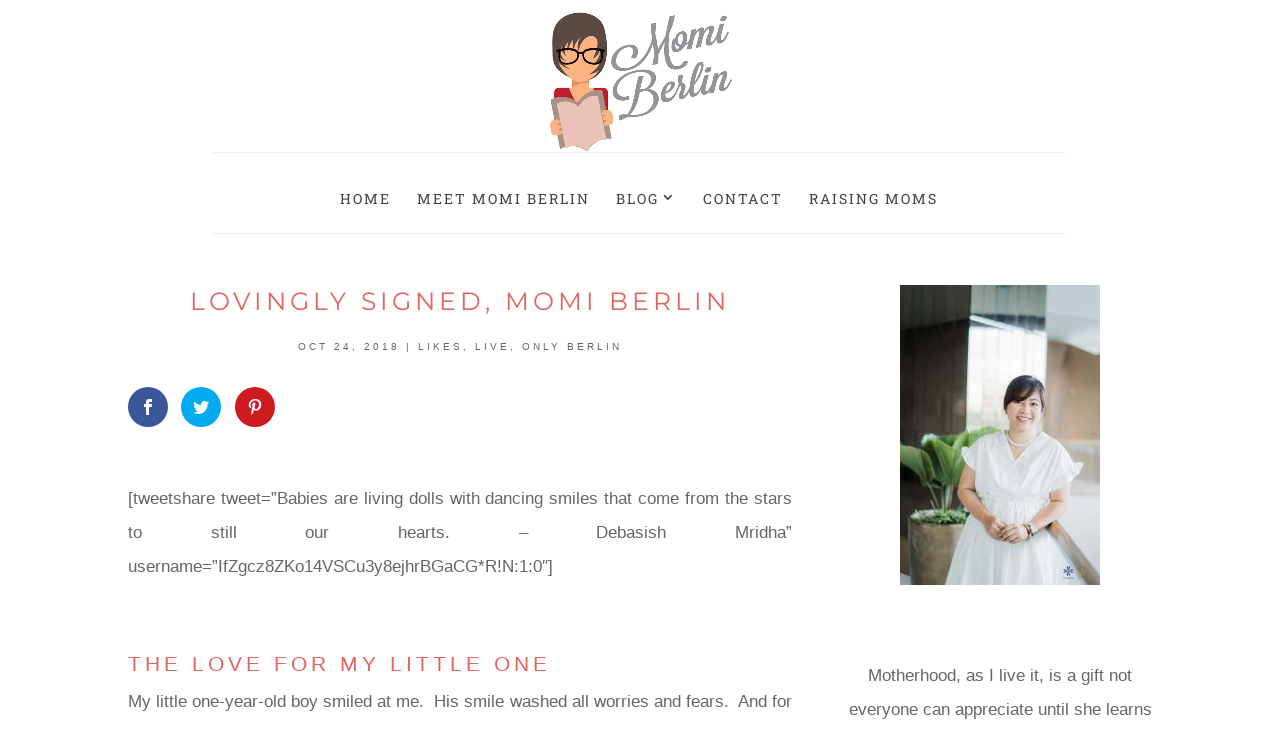

--- FILE ---
content_type: text/html; charset=UTF-8
request_url: https://momiberlin.com/wp-admin/admin-ajax.php
body_size: 33
content:
172001.d9c702da59c1fd82de3b58d608e0d1c2